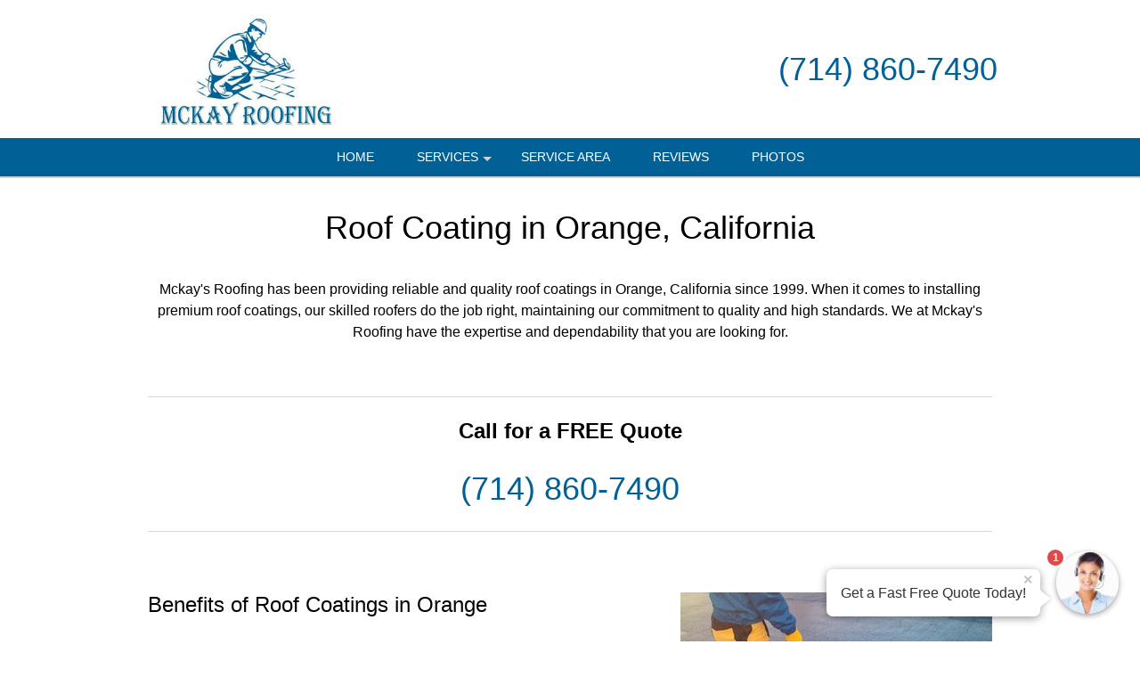

--- FILE ---
content_type: text/html; charset=UTF-8
request_url: https://mckays-roofing.com/popUpLeadForm.php?action=category
body_size: 2047
content:
<style>
    .agent-submitbutton:hover {
        background: #016095;         color: white;     }
    .agent-submitbutton {
        background: #016095;         color: white!important;         cursor: pointer;
        width: 100%;
        border:  0;

    }
    .blue-box, .blue-box-large {
        background: #016095;          border-color: #016095;          color: white;         cursor: pointer;
        width: 100%;
        border:  0;
    }
    .agent_link_button , agent_link_button:visited {
         color: white !important;     }

    .ui-corner-all {
        border-radius: 7px;
    }
    *:focus {
        outline: none;
    }

</style>
<div>
    <!-- title -->
    <input type="hidden" id="hdnUserAgentTitle" value="Get a Fast Free Quote" />
    <input type="hidden" id="hdnAutoOpen" value="1" />
    <input type="hidden" id="hdnAutoOpenDelay" value="15" />
    <input type="hidden" id="hdnAutoOpenOncePreSession" value="1" />
    <input type="hidden" id="hdnOpenOnMouseOut" value="1" />
    <input type="hidden" id="hdnRedirect" value="0" />
    <input type="hidden" id="hdnRedirectUrl" value="" />
    <div class="question-container-outer">
        <div class="flex-center">
            <div class="user-agent-avatar">

                <div class="user-agent-bubble-avatar">
                    <div class="user-agent-avatar-img-wrapper">
                        <img src="/css/images/avatar_photo.jpg" alt="support Agent">
                    </div>
                    <div id="divPopUpLeadFormCounter" class="user-agent-bubble-avatar-counter" style="display: none;">1</div>
                </div>
            </div>
        </div>
        <div class="flex-center lead-question-company-name ">
            Mckay's Roofing
        </div>
        <!-- enter first question -->
        <div id ="divAgentFirstQuestion">
            <input type="hidden" id="hdnFirstQuestion" value="How soon are you looking for service?" />
            <input type="hidden" id="hdnEnableFirstQuestion" value="1" />
            <div  class="flex-center lead-question">
                How soon are you looking for service?
            </div>
            <div class="flex-center lead-question-pointer">
            </div>

            <div class="flex-center grey-text-small">
                Click to Choose
            </div>
            <div class="question-container-hints">

                                    <button type="button" data-answer-index="0" class="flex-center blue-box first-answers" >
                        As soon as possible
                    </button>
                                    <button type="button" data-answer-index="1" class="flex-center blue-box first-answers" >
                        Within 1 month
                    </button>
                                    <button type="button" data-answer-index="2" class="flex-center blue-box first-answers" >
                        More than 1 month
                    </button>
                            </div>
        </div>
        <!-- select lead -->
        <div id ="divAgentLeadQuestion" style="display: none;">
            <div  class="flex-center lead-question">
                What type of service do you need?
            </div>
            <div class="flex-center lead-question-pointer">
            </div>

            <div class="flex-center grey-text-small">
                Click to Choose
            </div>
            <div class="question-container-hints">

                                    <button type="button"  data-categoryid="366" class="flex-center blue-box" >
                        Cool Roofs
                    </button>
                                    <button type="button"  data-categoryid="87" class="flex-center blue-box" >
                        Flat Roofs
                    </button>
                                    <button type="button"  data-categoryid="88" class="flex-center blue-box" >
                        Roof Coating
                    </button>
                                    <button type="button"  data-categoryid="82" class="flex-center blue-box" >
                        Roof Installation
                    </button>
                                    <button type="button"  data-categoryid="83" class="flex-center blue-box" >
                        Roof Repair
                    </button>
                                    <button type="button"  data-categoryid="89" class="flex-center blue-box" >
                        Roof Vents
                    </button>
                                    <button type="button"  data-categoryid="81" class="flex-center blue-box" >
                        Roofing
                    </button>
                                    <button type="button"  data-categoryid="1305" class="flex-center blue-box" >
                        Roofing Prices
                    </button>
                                    <button type="button"  data-categoryid="84" class="flex-center blue-box" >
                        Shingle Roofs
                    </button>
                                    <button type="button"  data-categoryid="86" class="flex-center blue-box" >
                        Tile Roofs
                    </button>
                                    <button type="button"  data-categoryid="9999" class="flex-center blue-box" >
                        Other
                    </button>
                                </div>
        </div>
        <!-- zip question -->
        <div id="divAgentZipCode" class="question-container" style="display: none;" >
            <div  class="flex-center lead-question">
                                    What is your Zip Code?
                
            </div>
            <div class="flex-center lead-question-pointer">
            </div>

            <div class="agent-input-text-wrapper">

                <input type="text" id="txtAgentZip" maxlength="10" required autocomplete="zip"  class="user-agent-input-text-inner"  />

                <label for="txtAgentZip" class="form-control-placeholder">
                                            Zip Code*
                    
                </label>
                <div class="agent-error-text" data-country="US" id="divAgentZipError">

                </div>
            </div>

            <button type="button" id="btnZipCodeNext" class="flex-center blue-box-large agent-submitbutton"  >
                Continue »
            </button>
        </div>
        <div id="divAgentName" class="question-container" style="display: none;" >
            <div  class="flex-center lead-question">
                What is your name?
            </div>
            <div class="flex-center lead-question-pointer">
            </div>

            <div class="agent-input-text-wrapper">

                <input type="text" id="txtAgentName" maxlength="50" required autocomplete="name"  class="user-agent-input-text-inner"  />
                <label for="txtAgentName" class="form-control-placeholder">Name*</label>
                <div class="agent-error-text" id="divAgentNameError">

                </div>
            </div>

            <button type="button" id="btnNameNext" class="flex-center blue-box-large agent-submitbutton" >
                Continue »
            </button>
        </div>

        <div id="divAgentNotes" class="question-container" style="display: none;" >
            <div  class="flex-center lead-question">
                Please provide any extra details or ask any questions.
            </div>
            <div class="flex-center lead-question-pointer">
            </div>

            <div class="agent-input-text-wrapper">

                <textarea id="txtAgentNote" maxlength="2000" required   class="user-agent-input-textarea-inner"
                          placeholder="Please use this area to tell us about how we can help you...*" ></textarea>

                <div class="agent-error-text" id="divAgentNoteError">

                </div>
            </div>

            <button type="button" id="btnNotesNext" class="flex-center blue-box-large agent-submitbutton" >
                Continue »
            </button>
        </div>
        <div id="divAgentEmail" class="question-container" style="display: none;" >
            <div  class="flex-center lead-question">
                Please complete the form below to get your fast free quote!
            </div>
            <div class="flex-center lead-question-pointer">
            </div>

            <div class="agent-input-text-wrapper">

                <input type="text" id="txtAgentEmail" maxlength="50" required autocomplete="email"  class="user-agent-input-text-inner"  />
                <label for="txtAgentEmail" class="form-control-placeholder">Email*</label>
                <div class="agent-error-text" id="divAgentEmailError"></div>


                </div>
       
            <div class="agent-input-text-wrapper">

                <input type="text" id="txtAgentPhone" maxlength="20" required autocomplete="Phone"  class="user-agent-input-text-inner"  />
                <label for="txtAgentPhone" class="form-control-placeholder">Phone*</label>
                <div class="agent-error-text" id="divAgentPhoneError"></div>
            </div>
                            <div class="agent-input-checkBox-wrapper">
                    <input class="agent-input-checkbox" type="checkbox" id="chkOptIn" value="1"/>
                    <label for="chkOptIn">Stay in the loop! By checking this box, you agree to get texts from Mckay's Roofing with updates, special offers, and helpful info at the number you provided. We promise not to spam, and you can opt out anytime by replying STOP. (Standard message & data rates may apply, and frequency varies—but no boring messages, we promise!)</label>
                </div>
                        <button type="button" id="btnEmailNext" class="flex-center blue-box-large agent-submitbutton">
                Continue »
            </button>
        </div>
        <div id="divAgentThankYou" class="question-container" style="display: none;" >

            <div >
                <style type="text/css">div#popUpThankYouContent {
                    margin-top: 20px;
                }
                div#popUpThankYouContent * {
                    line-height: 2;
                    font-weight: 700;
                    font-family: sans-serif;
                    color: rgb(102, 102, 102);
                    text-align:center
                }
                </style>
                <div id="popUpThankYouContent">
                <h2><span style="font-size:28px;">Thank you!</span></h2>
                
                <h4><span style="font-size:18px;">We will contact you shortly with your quote.</span></h4>
                
                <h4><span style="font-size:18px;">Want a FAST quote right now?</span></h4>
                
                <h4><span style="font-size:18px;">Call us!</span></h4>
                
                <h2>(714) 860-7490</h2>
                </div>
                

            </div>
        </div>

    <!-- footer -->
    <div id="divAgentFooter" class="flex-center m-t-5" >
               <div class="check-icon"></div>  <span class="blue-text">1,228 people</span><span>&nbsp;requested a quote!</span>
    </div>

    <div style="display: none;">
        <input type="hidden" id="hdnRequestId" value="" >
        <input type="hidden" id="hdnToken" value="" >

    </div>
</div>